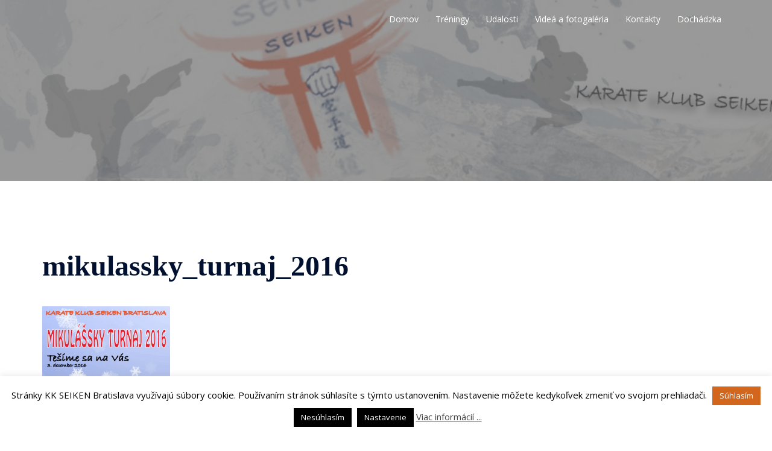

--- FILE ---
content_type: text/html; charset=utf-8
request_url: https://www.google.com/recaptcha/api2/anchor?ar=1&k=6LdTQYsUAAAAAKvP-luRJuMocAsIHo3QmY958bcn&co=aHR0cHM6Ly93d3cuc2Vpa2VuLnNrOjQ0Mw..&hl=en&v=PoyoqOPhxBO7pBk68S4YbpHZ&size=invisible&anchor-ms=20000&execute-ms=30000&cb=xupxvgkgq17k
body_size: 48667
content:
<!DOCTYPE HTML><html dir="ltr" lang="en"><head><meta http-equiv="Content-Type" content="text/html; charset=UTF-8">
<meta http-equiv="X-UA-Compatible" content="IE=edge">
<title>reCAPTCHA</title>
<style type="text/css">
/* cyrillic-ext */
@font-face {
  font-family: 'Roboto';
  font-style: normal;
  font-weight: 400;
  font-stretch: 100%;
  src: url(//fonts.gstatic.com/s/roboto/v48/KFO7CnqEu92Fr1ME7kSn66aGLdTylUAMa3GUBHMdazTgWw.woff2) format('woff2');
  unicode-range: U+0460-052F, U+1C80-1C8A, U+20B4, U+2DE0-2DFF, U+A640-A69F, U+FE2E-FE2F;
}
/* cyrillic */
@font-face {
  font-family: 'Roboto';
  font-style: normal;
  font-weight: 400;
  font-stretch: 100%;
  src: url(//fonts.gstatic.com/s/roboto/v48/KFO7CnqEu92Fr1ME7kSn66aGLdTylUAMa3iUBHMdazTgWw.woff2) format('woff2');
  unicode-range: U+0301, U+0400-045F, U+0490-0491, U+04B0-04B1, U+2116;
}
/* greek-ext */
@font-face {
  font-family: 'Roboto';
  font-style: normal;
  font-weight: 400;
  font-stretch: 100%;
  src: url(//fonts.gstatic.com/s/roboto/v48/KFO7CnqEu92Fr1ME7kSn66aGLdTylUAMa3CUBHMdazTgWw.woff2) format('woff2');
  unicode-range: U+1F00-1FFF;
}
/* greek */
@font-face {
  font-family: 'Roboto';
  font-style: normal;
  font-weight: 400;
  font-stretch: 100%;
  src: url(//fonts.gstatic.com/s/roboto/v48/KFO7CnqEu92Fr1ME7kSn66aGLdTylUAMa3-UBHMdazTgWw.woff2) format('woff2');
  unicode-range: U+0370-0377, U+037A-037F, U+0384-038A, U+038C, U+038E-03A1, U+03A3-03FF;
}
/* math */
@font-face {
  font-family: 'Roboto';
  font-style: normal;
  font-weight: 400;
  font-stretch: 100%;
  src: url(//fonts.gstatic.com/s/roboto/v48/KFO7CnqEu92Fr1ME7kSn66aGLdTylUAMawCUBHMdazTgWw.woff2) format('woff2');
  unicode-range: U+0302-0303, U+0305, U+0307-0308, U+0310, U+0312, U+0315, U+031A, U+0326-0327, U+032C, U+032F-0330, U+0332-0333, U+0338, U+033A, U+0346, U+034D, U+0391-03A1, U+03A3-03A9, U+03B1-03C9, U+03D1, U+03D5-03D6, U+03F0-03F1, U+03F4-03F5, U+2016-2017, U+2034-2038, U+203C, U+2040, U+2043, U+2047, U+2050, U+2057, U+205F, U+2070-2071, U+2074-208E, U+2090-209C, U+20D0-20DC, U+20E1, U+20E5-20EF, U+2100-2112, U+2114-2115, U+2117-2121, U+2123-214F, U+2190, U+2192, U+2194-21AE, U+21B0-21E5, U+21F1-21F2, U+21F4-2211, U+2213-2214, U+2216-22FF, U+2308-230B, U+2310, U+2319, U+231C-2321, U+2336-237A, U+237C, U+2395, U+239B-23B7, U+23D0, U+23DC-23E1, U+2474-2475, U+25AF, U+25B3, U+25B7, U+25BD, U+25C1, U+25CA, U+25CC, U+25FB, U+266D-266F, U+27C0-27FF, U+2900-2AFF, U+2B0E-2B11, U+2B30-2B4C, U+2BFE, U+3030, U+FF5B, U+FF5D, U+1D400-1D7FF, U+1EE00-1EEFF;
}
/* symbols */
@font-face {
  font-family: 'Roboto';
  font-style: normal;
  font-weight: 400;
  font-stretch: 100%;
  src: url(//fonts.gstatic.com/s/roboto/v48/KFO7CnqEu92Fr1ME7kSn66aGLdTylUAMaxKUBHMdazTgWw.woff2) format('woff2');
  unicode-range: U+0001-000C, U+000E-001F, U+007F-009F, U+20DD-20E0, U+20E2-20E4, U+2150-218F, U+2190, U+2192, U+2194-2199, U+21AF, U+21E6-21F0, U+21F3, U+2218-2219, U+2299, U+22C4-22C6, U+2300-243F, U+2440-244A, U+2460-24FF, U+25A0-27BF, U+2800-28FF, U+2921-2922, U+2981, U+29BF, U+29EB, U+2B00-2BFF, U+4DC0-4DFF, U+FFF9-FFFB, U+10140-1018E, U+10190-1019C, U+101A0, U+101D0-101FD, U+102E0-102FB, U+10E60-10E7E, U+1D2C0-1D2D3, U+1D2E0-1D37F, U+1F000-1F0FF, U+1F100-1F1AD, U+1F1E6-1F1FF, U+1F30D-1F30F, U+1F315, U+1F31C, U+1F31E, U+1F320-1F32C, U+1F336, U+1F378, U+1F37D, U+1F382, U+1F393-1F39F, U+1F3A7-1F3A8, U+1F3AC-1F3AF, U+1F3C2, U+1F3C4-1F3C6, U+1F3CA-1F3CE, U+1F3D4-1F3E0, U+1F3ED, U+1F3F1-1F3F3, U+1F3F5-1F3F7, U+1F408, U+1F415, U+1F41F, U+1F426, U+1F43F, U+1F441-1F442, U+1F444, U+1F446-1F449, U+1F44C-1F44E, U+1F453, U+1F46A, U+1F47D, U+1F4A3, U+1F4B0, U+1F4B3, U+1F4B9, U+1F4BB, U+1F4BF, U+1F4C8-1F4CB, U+1F4D6, U+1F4DA, U+1F4DF, U+1F4E3-1F4E6, U+1F4EA-1F4ED, U+1F4F7, U+1F4F9-1F4FB, U+1F4FD-1F4FE, U+1F503, U+1F507-1F50B, U+1F50D, U+1F512-1F513, U+1F53E-1F54A, U+1F54F-1F5FA, U+1F610, U+1F650-1F67F, U+1F687, U+1F68D, U+1F691, U+1F694, U+1F698, U+1F6AD, U+1F6B2, U+1F6B9-1F6BA, U+1F6BC, U+1F6C6-1F6CF, U+1F6D3-1F6D7, U+1F6E0-1F6EA, U+1F6F0-1F6F3, U+1F6F7-1F6FC, U+1F700-1F7FF, U+1F800-1F80B, U+1F810-1F847, U+1F850-1F859, U+1F860-1F887, U+1F890-1F8AD, U+1F8B0-1F8BB, U+1F8C0-1F8C1, U+1F900-1F90B, U+1F93B, U+1F946, U+1F984, U+1F996, U+1F9E9, U+1FA00-1FA6F, U+1FA70-1FA7C, U+1FA80-1FA89, U+1FA8F-1FAC6, U+1FACE-1FADC, U+1FADF-1FAE9, U+1FAF0-1FAF8, U+1FB00-1FBFF;
}
/* vietnamese */
@font-face {
  font-family: 'Roboto';
  font-style: normal;
  font-weight: 400;
  font-stretch: 100%;
  src: url(//fonts.gstatic.com/s/roboto/v48/KFO7CnqEu92Fr1ME7kSn66aGLdTylUAMa3OUBHMdazTgWw.woff2) format('woff2');
  unicode-range: U+0102-0103, U+0110-0111, U+0128-0129, U+0168-0169, U+01A0-01A1, U+01AF-01B0, U+0300-0301, U+0303-0304, U+0308-0309, U+0323, U+0329, U+1EA0-1EF9, U+20AB;
}
/* latin-ext */
@font-face {
  font-family: 'Roboto';
  font-style: normal;
  font-weight: 400;
  font-stretch: 100%;
  src: url(//fonts.gstatic.com/s/roboto/v48/KFO7CnqEu92Fr1ME7kSn66aGLdTylUAMa3KUBHMdazTgWw.woff2) format('woff2');
  unicode-range: U+0100-02BA, U+02BD-02C5, U+02C7-02CC, U+02CE-02D7, U+02DD-02FF, U+0304, U+0308, U+0329, U+1D00-1DBF, U+1E00-1E9F, U+1EF2-1EFF, U+2020, U+20A0-20AB, U+20AD-20C0, U+2113, U+2C60-2C7F, U+A720-A7FF;
}
/* latin */
@font-face {
  font-family: 'Roboto';
  font-style: normal;
  font-weight: 400;
  font-stretch: 100%;
  src: url(//fonts.gstatic.com/s/roboto/v48/KFO7CnqEu92Fr1ME7kSn66aGLdTylUAMa3yUBHMdazQ.woff2) format('woff2');
  unicode-range: U+0000-00FF, U+0131, U+0152-0153, U+02BB-02BC, U+02C6, U+02DA, U+02DC, U+0304, U+0308, U+0329, U+2000-206F, U+20AC, U+2122, U+2191, U+2193, U+2212, U+2215, U+FEFF, U+FFFD;
}
/* cyrillic-ext */
@font-face {
  font-family: 'Roboto';
  font-style: normal;
  font-weight: 500;
  font-stretch: 100%;
  src: url(//fonts.gstatic.com/s/roboto/v48/KFO7CnqEu92Fr1ME7kSn66aGLdTylUAMa3GUBHMdazTgWw.woff2) format('woff2');
  unicode-range: U+0460-052F, U+1C80-1C8A, U+20B4, U+2DE0-2DFF, U+A640-A69F, U+FE2E-FE2F;
}
/* cyrillic */
@font-face {
  font-family: 'Roboto';
  font-style: normal;
  font-weight: 500;
  font-stretch: 100%;
  src: url(//fonts.gstatic.com/s/roboto/v48/KFO7CnqEu92Fr1ME7kSn66aGLdTylUAMa3iUBHMdazTgWw.woff2) format('woff2');
  unicode-range: U+0301, U+0400-045F, U+0490-0491, U+04B0-04B1, U+2116;
}
/* greek-ext */
@font-face {
  font-family: 'Roboto';
  font-style: normal;
  font-weight: 500;
  font-stretch: 100%;
  src: url(//fonts.gstatic.com/s/roboto/v48/KFO7CnqEu92Fr1ME7kSn66aGLdTylUAMa3CUBHMdazTgWw.woff2) format('woff2');
  unicode-range: U+1F00-1FFF;
}
/* greek */
@font-face {
  font-family: 'Roboto';
  font-style: normal;
  font-weight: 500;
  font-stretch: 100%;
  src: url(//fonts.gstatic.com/s/roboto/v48/KFO7CnqEu92Fr1ME7kSn66aGLdTylUAMa3-UBHMdazTgWw.woff2) format('woff2');
  unicode-range: U+0370-0377, U+037A-037F, U+0384-038A, U+038C, U+038E-03A1, U+03A3-03FF;
}
/* math */
@font-face {
  font-family: 'Roboto';
  font-style: normal;
  font-weight: 500;
  font-stretch: 100%;
  src: url(//fonts.gstatic.com/s/roboto/v48/KFO7CnqEu92Fr1ME7kSn66aGLdTylUAMawCUBHMdazTgWw.woff2) format('woff2');
  unicode-range: U+0302-0303, U+0305, U+0307-0308, U+0310, U+0312, U+0315, U+031A, U+0326-0327, U+032C, U+032F-0330, U+0332-0333, U+0338, U+033A, U+0346, U+034D, U+0391-03A1, U+03A3-03A9, U+03B1-03C9, U+03D1, U+03D5-03D6, U+03F0-03F1, U+03F4-03F5, U+2016-2017, U+2034-2038, U+203C, U+2040, U+2043, U+2047, U+2050, U+2057, U+205F, U+2070-2071, U+2074-208E, U+2090-209C, U+20D0-20DC, U+20E1, U+20E5-20EF, U+2100-2112, U+2114-2115, U+2117-2121, U+2123-214F, U+2190, U+2192, U+2194-21AE, U+21B0-21E5, U+21F1-21F2, U+21F4-2211, U+2213-2214, U+2216-22FF, U+2308-230B, U+2310, U+2319, U+231C-2321, U+2336-237A, U+237C, U+2395, U+239B-23B7, U+23D0, U+23DC-23E1, U+2474-2475, U+25AF, U+25B3, U+25B7, U+25BD, U+25C1, U+25CA, U+25CC, U+25FB, U+266D-266F, U+27C0-27FF, U+2900-2AFF, U+2B0E-2B11, U+2B30-2B4C, U+2BFE, U+3030, U+FF5B, U+FF5D, U+1D400-1D7FF, U+1EE00-1EEFF;
}
/* symbols */
@font-face {
  font-family: 'Roboto';
  font-style: normal;
  font-weight: 500;
  font-stretch: 100%;
  src: url(//fonts.gstatic.com/s/roboto/v48/KFO7CnqEu92Fr1ME7kSn66aGLdTylUAMaxKUBHMdazTgWw.woff2) format('woff2');
  unicode-range: U+0001-000C, U+000E-001F, U+007F-009F, U+20DD-20E0, U+20E2-20E4, U+2150-218F, U+2190, U+2192, U+2194-2199, U+21AF, U+21E6-21F0, U+21F3, U+2218-2219, U+2299, U+22C4-22C6, U+2300-243F, U+2440-244A, U+2460-24FF, U+25A0-27BF, U+2800-28FF, U+2921-2922, U+2981, U+29BF, U+29EB, U+2B00-2BFF, U+4DC0-4DFF, U+FFF9-FFFB, U+10140-1018E, U+10190-1019C, U+101A0, U+101D0-101FD, U+102E0-102FB, U+10E60-10E7E, U+1D2C0-1D2D3, U+1D2E0-1D37F, U+1F000-1F0FF, U+1F100-1F1AD, U+1F1E6-1F1FF, U+1F30D-1F30F, U+1F315, U+1F31C, U+1F31E, U+1F320-1F32C, U+1F336, U+1F378, U+1F37D, U+1F382, U+1F393-1F39F, U+1F3A7-1F3A8, U+1F3AC-1F3AF, U+1F3C2, U+1F3C4-1F3C6, U+1F3CA-1F3CE, U+1F3D4-1F3E0, U+1F3ED, U+1F3F1-1F3F3, U+1F3F5-1F3F7, U+1F408, U+1F415, U+1F41F, U+1F426, U+1F43F, U+1F441-1F442, U+1F444, U+1F446-1F449, U+1F44C-1F44E, U+1F453, U+1F46A, U+1F47D, U+1F4A3, U+1F4B0, U+1F4B3, U+1F4B9, U+1F4BB, U+1F4BF, U+1F4C8-1F4CB, U+1F4D6, U+1F4DA, U+1F4DF, U+1F4E3-1F4E6, U+1F4EA-1F4ED, U+1F4F7, U+1F4F9-1F4FB, U+1F4FD-1F4FE, U+1F503, U+1F507-1F50B, U+1F50D, U+1F512-1F513, U+1F53E-1F54A, U+1F54F-1F5FA, U+1F610, U+1F650-1F67F, U+1F687, U+1F68D, U+1F691, U+1F694, U+1F698, U+1F6AD, U+1F6B2, U+1F6B9-1F6BA, U+1F6BC, U+1F6C6-1F6CF, U+1F6D3-1F6D7, U+1F6E0-1F6EA, U+1F6F0-1F6F3, U+1F6F7-1F6FC, U+1F700-1F7FF, U+1F800-1F80B, U+1F810-1F847, U+1F850-1F859, U+1F860-1F887, U+1F890-1F8AD, U+1F8B0-1F8BB, U+1F8C0-1F8C1, U+1F900-1F90B, U+1F93B, U+1F946, U+1F984, U+1F996, U+1F9E9, U+1FA00-1FA6F, U+1FA70-1FA7C, U+1FA80-1FA89, U+1FA8F-1FAC6, U+1FACE-1FADC, U+1FADF-1FAE9, U+1FAF0-1FAF8, U+1FB00-1FBFF;
}
/* vietnamese */
@font-face {
  font-family: 'Roboto';
  font-style: normal;
  font-weight: 500;
  font-stretch: 100%;
  src: url(//fonts.gstatic.com/s/roboto/v48/KFO7CnqEu92Fr1ME7kSn66aGLdTylUAMa3OUBHMdazTgWw.woff2) format('woff2');
  unicode-range: U+0102-0103, U+0110-0111, U+0128-0129, U+0168-0169, U+01A0-01A1, U+01AF-01B0, U+0300-0301, U+0303-0304, U+0308-0309, U+0323, U+0329, U+1EA0-1EF9, U+20AB;
}
/* latin-ext */
@font-face {
  font-family: 'Roboto';
  font-style: normal;
  font-weight: 500;
  font-stretch: 100%;
  src: url(//fonts.gstatic.com/s/roboto/v48/KFO7CnqEu92Fr1ME7kSn66aGLdTylUAMa3KUBHMdazTgWw.woff2) format('woff2');
  unicode-range: U+0100-02BA, U+02BD-02C5, U+02C7-02CC, U+02CE-02D7, U+02DD-02FF, U+0304, U+0308, U+0329, U+1D00-1DBF, U+1E00-1E9F, U+1EF2-1EFF, U+2020, U+20A0-20AB, U+20AD-20C0, U+2113, U+2C60-2C7F, U+A720-A7FF;
}
/* latin */
@font-face {
  font-family: 'Roboto';
  font-style: normal;
  font-weight: 500;
  font-stretch: 100%;
  src: url(//fonts.gstatic.com/s/roboto/v48/KFO7CnqEu92Fr1ME7kSn66aGLdTylUAMa3yUBHMdazQ.woff2) format('woff2');
  unicode-range: U+0000-00FF, U+0131, U+0152-0153, U+02BB-02BC, U+02C6, U+02DA, U+02DC, U+0304, U+0308, U+0329, U+2000-206F, U+20AC, U+2122, U+2191, U+2193, U+2212, U+2215, U+FEFF, U+FFFD;
}
/* cyrillic-ext */
@font-face {
  font-family: 'Roboto';
  font-style: normal;
  font-weight: 900;
  font-stretch: 100%;
  src: url(//fonts.gstatic.com/s/roboto/v48/KFO7CnqEu92Fr1ME7kSn66aGLdTylUAMa3GUBHMdazTgWw.woff2) format('woff2');
  unicode-range: U+0460-052F, U+1C80-1C8A, U+20B4, U+2DE0-2DFF, U+A640-A69F, U+FE2E-FE2F;
}
/* cyrillic */
@font-face {
  font-family: 'Roboto';
  font-style: normal;
  font-weight: 900;
  font-stretch: 100%;
  src: url(//fonts.gstatic.com/s/roboto/v48/KFO7CnqEu92Fr1ME7kSn66aGLdTylUAMa3iUBHMdazTgWw.woff2) format('woff2');
  unicode-range: U+0301, U+0400-045F, U+0490-0491, U+04B0-04B1, U+2116;
}
/* greek-ext */
@font-face {
  font-family: 'Roboto';
  font-style: normal;
  font-weight: 900;
  font-stretch: 100%;
  src: url(//fonts.gstatic.com/s/roboto/v48/KFO7CnqEu92Fr1ME7kSn66aGLdTylUAMa3CUBHMdazTgWw.woff2) format('woff2');
  unicode-range: U+1F00-1FFF;
}
/* greek */
@font-face {
  font-family: 'Roboto';
  font-style: normal;
  font-weight: 900;
  font-stretch: 100%;
  src: url(//fonts.gstatic.com/s/roboto/v48/KFO7CnqEu92Fr1ME7kSn66aGLdTylUAMa3-UBHMdazTgWw.woff2) format('woff2');
  unicode-range: U+0370-0377, U+037A-037F, U+0384-038A, U+038C, U+038E-03A1, U+03A3-03FF;
}
/* math */
@font-face {
  font-family: 'Roboto';
  font-style: normal;
  font-weight: 900;
  font-stretch: 100%;
  src: url(//fonts.gstatic.com/s/roboto/v48/KFO7CnqEu92Fr1ME7kSn66aGLdTylUAMawCUBHMdazTgWw.woff2) format('woff2');
  unicode-range: U+0302-0303, U+0305, U+0307-0308, U+0310, U+0312, U+0315, U+031A, U+0326-0327, U+032C, U+032F-0330, U+0332-0333, U+0338, U+033A, U+0346, U+034D, U+0391-03A1, U+03A3-03A9, U+03B1-03C9, U+03D1, U+03D5-03D6, U+03F0-03F1, U+03F4-03F5, U+2016-2017, U+2034-2038, U+203C, U+2040, U+2043, U+2047, U+2050, U+2057, U+205F, U+2070-2071, U+2074-208E, U+2090-209C, U+20D0-20DC, U+20E1, U+20E5-20EF, U+2100-2112, U+2114-2115, U+2117-2121, U+2123-214F, U+2190, U+2192, U+2194-21AE, U+21B0-21E5, U+21F1-21F2, U+21F4-2211, U+2213-2214, U+2216-22FF, U+2308-230B, U+2310, U+2319, U+231C-2321, U+2336-237A, U+237C, U+2395, U+239B-23B7, U+23D0, U+23DC-23E1, U+2474-2475, U+25AF, U+25B3, U+25B7, U+25BD, U+25C1, U+25CA, U+25CC, U+25FB, U+266D-266F, U+27C0-27FF, U+2900-2AFF, U+2B0E-2B11, U+2B30-2B4C, U+2BFE, U+3030, U+FF5B, U+FF5D, U+1D400-1D7FF, U+1EE00-1EEFF;
}
/* symbols */
@font-face {
  font-family: 'Roboto';
  font-style: normal;
  font-weight: 900;
  font-stretch: 100%;
  src: url(//fonts.gstatic.com/s/roboto/v48/KFO7CnqEu92Fr1ME7kSn66aGLdTylUAMaxKUBHMdazTgWw.woff2) format('woff2');
  unicode-range: U+0001-000C, U+000E-001F, U+007F-009F, U+20DD-20E0, U+20E2-20E4, U+2150-218F, U+2190, U+2192, U+2194-2199, U+21AF, U+21E6-21F0, U+21F3, U+2218-2219, U+2299, U+22C4-22C6, U+2300-243F, U+2440-244A, U+2460-24FF, U+25A0-27BF, U+2800-28FF, U+2921-2922, U+2981, U+29BF, U+29EB, U+2B00-2BFF, U+4DC0-4DFF, U+FFF9-FFFB, U+10140-1018E, U+10190-1019C, U+101A0, U+101D0-101FD, U+102E0-102FB, U+10E60-10E7E, U+1D2C0-1D2D3, U+1D2E0-1D37F, U+1F000-1F0FF, U+1F100-1F1AD, U+1F1E6-1F1FF, U+1F30D-1F30F, U+1F315, U+1F31C, U+1F31E, U+1F320-1F32C, U+1F336, U+1F378, U+1F37D, U+1F382, U+1F393-1F39F, U+1F3A7-1F3A8, U+1F3AC-1F3AF, U+1F3C2, U+1F3C4-1F3C6, U+1F3CA-1F3CE, U+1F3D4-1F3E0, U+1F3ED, U+1F3F1-1F3F3, U+1F3F5-1F3F7, U+1F408, U+1F415, U+1F41F, U+1F426, U+1F43F, U+1F441-1F442, U+1F444, U+1F446-1F449, U+1F44C-1F44E, U+1F453, U+1F46A, U+1F47D, U+1F4A3, U+1F4B0, U+1F4B3, U+1F4B9, U+1F4BB, U+1F4BF, U+1F4C8-1F4CB, U+1F4D6, U+1F4DA, U+1F4DF, U+1F4E3-1F4E6, U+1F4EA-1F4ED, U+1F4F7, U+1F4F9-1F4FB, U+1F4FD-1F4FE, U+1F503, U+1F507-1F50B, U+1F50D, U+1F512-1F513, U+1F53E-1F54A, U+1F54F-1F5FA, U+1F610, U+1F650-1F67F, U+1F687, U+1F68D, U+1F691, U+1F694, U+1F698, U+1F6AD, U+1F6B2, U+1F6B9-1F6BA, U+1F6BC, U+1F6C6-1F6CF, U+1F6D3-1F6D7, U+1F6E0-1F6EA, U+1F6F0-1F6F3, U+1F6F7-1F6FC, U+1F700-1F7FF, U+1F800-1F80B, U+1F810-1F847, U+1F850-1F859, U+1F860-1F887, U+1F890-1F8AD, U+1F8B0-1F8BB, U+1F8C0-1F8C1, U+1F900-1F90B, U+1F93B, U+1F946, U+1F984, U+1F996, U+1F9E9, U+1FA00-1FA6F, U+1FA70-1FA7C, U+1FA80-1FA89, U+1FA8F-1FAC6, U+1FACE-1FADC, U+1FADF-1FAE9, U+1FAF0-1FAF8, U+1FB00-1FBFF;
}
/* vietnamese */
@font-face {
  font-family: 'Roboto';
  font-style: normal;
  font-weight: 900;
  font-stretch: 100%;
  src: url(//fonts.gstatic.com/s/roboto/v48/KFO7CnqEu92Fr1ME7kSn66aGLdTylUAMa3OUBHMdazTgWw.woff2) format('woff2');
  unicode-range: U+0102-0103, U+0110-0111, U+0128-0129, U+0168-0169, U+01A0-01A1, U+01AF-01B0, U+0300-0301, U+0303-0304, U+0308-0309, U+0323, U+0329, U+1EA0-1EF9, U+20AB;
}
/* latin-ext */
@font-face {
  font-family: 'Roboto';
  font-style: normal;
  font-weight: 900;
  font-stretch: 100%;
  src: url(//fonts.gstatic.com/s/roboto/v48/KFO7CnqEu92Fr1ME7kSn66aGLdTylUAMa3KUBHMdazTgWw.woff2) format('woff2');
  unicode-range: U+0100-02BA, U+02BD-02C5, U+02C7-02CC, U+02CE-02D7, U+02DD-02FF, U+0304, U+0308, U+0329, U+1D00-1DBF, U+1E00-1E9F, U+1EF2-1EFF, U+2020, U+20A0-20AB, U+20AD-20C0, U+2113, U+2C60-2C7F, U+A720-A7FF;
}
/* latin */
@font-face {
  font-family: 'Roboto';
  font-style: normal;
  font-weight: 900;
  font-stretch: 100%;
  src: url(//fonts.gstatic.com/s/roboto/v48/KFO7CnqEu92Fr1ME7kSn66aGLdTylUAMa3yUBHMdazQ.woff2) format('woff2');
  unicode-range: U+0000-00FF, U+0131, U+0152-0153, U+02BB-02BC, U+02C6, U+02DA, U+02DC, U+0304, U+0308, U+0329, U+2000-206F, U+20AC, U+2122, U+2191, U+2193, U+2212, U+2215, U+FEFF, U+FFFD;
}

</style>
<link rel="stylesheet" type="text/css" href="https://www.gstatic.com/recaptcha/releases/PoyoqOPhxBO7pBk68S4YbpHZ/styles__ltr.css">
<script nonce="uob2BqfkdeHpT6MEtUfCpA" type="text/javascript">window['__recaptcha_api'] = 'https://www.google.com/recaptcha/api2/';</script>
<script type="text/javascript" src="https://www.gstatic.com/recaptcha/releases/PoyoqOPhxBO7pBk68S4YbpHZ/recaptcha__en.js" nonce="uob2BqfkdeHpT6MEtUfCpA">
      
    </script></head>
<body><div id="rc-anchor-alert" class="rc-anchor-alert"></div>
<input type="hidden" id="recaptcha-token" value="[base64]">
<script type="text/javascript" nonce="uob2BqfkdeHpT6MEtUfCpA">
      recaptcha.anchor.Main.init("[\x22ainput\x22,[\x22bgdata\x22,\x22\x22,\[base64]/[base64]/[base64]/[base64]/cjw8ejpyPj4+eil9Y2F0Y2gobCl7dGhyb3cgbDt9fSxIPWZ1bmN0aW9uKHcsdCx6KXtpZih3PT0xOTR8fHc9PTIwOCl0LnZbd10/dC52W3ddLmNvbmNhdCh6KTp0LnZbd109b2Yoeix0KTtlbHNle2lmKHQuYkImJnchPTMxNylyZXR1cm47dz09NjZ8fHc9PTEyMnx8dz09NDcwfHx3PT00NHx8dz09NDE2fHx3PT0zOTd8fHc9PTQyMXx8dz09Njh8fHc9PTcwfHx3PT0xODQ/[base64]/[base64]/[base64]/bmV3IGRbVl0oSlswXSk6cD09Mj9uZXcgZFtWXShKWzBdLEpbMV0pOnA9PTM/bmV3IGRbVl0oSlswXSxKWzFdLEpbMl0pOnA9PTQ/[base64]/[base64]/[base64]/[base64]\x22,\[base64]\\u003d\x22,\[base64]/DscKBwox5AcOpTF7DhDYCwpB/w6BBBUk8wqrDkMO2w7ggDF1xDjHCgsKANcK7T8Otw7ZlOg0fwoIiw5zCjksnw6rDs8K2IcOWEcKGDsKtXFDCqnpyU1DDiMK0wr1WHMO/w6DDi8KvcH3CtBzDl8OKPMKzwpAFwq/CrMODwo/DlMK7ZcORw47ClXEXdMORwp/Ck8OoIk/DnGw3A8OKLFZ0w4DDvcOeQ1LDrmQ5X8OGwrNtbERHZAjDrMK6w7FVcMOzMXPCiSDDpcKdw7p5wpIgwqDDm0rDpXc3wqfCusKLwo5XAsKyacO1ERTCgsKFMGoXwqdGLW4jQnPChcKlwqUFekxUIcK6wrXCgGrDhMKew61Bw71YwqTDucKmHkkFY8OzKDLCii/DksO0w4JGOljCmMKDR1DDnMKxw64zw4FtwotgLm3DvsOwJMKNV8KaRW5XwpbDrkh3Jz/CgVxYKMK+Ayp0wpHCosK7D3fDg8K4A8Kbw4nCjcO8KcOzwpkuwpXDu8KdPcOSw5rCmMKoXMKxEmTCjjHCogQgW8K3w6/[base64]/DsDbDlnXClybDsMOJwpFbw6pUUsK+wq1HEyJsVcKaDWdBDMKGwq4Vw5LCjAPDrUXDpGnCksKlwrbCmEjDmsKKwoHDokDDgcO+w6LCtSFrw611w4h3w6U/[base64]/DljvCv07DoB/CjENKHGIfw5l8w6bDg07CmXzDtcOYwr4TwpfCknYqFC5+wo/CuSA+LSFmOBPCj8OLw7EdwrUnw6VMMsONDMKFw4Akw5UnHk/DtcO7wqlnw4fCmylswo4taMKtwprDk8KXf8KKNV3DqsKsw5HDthRyU3Q7wrUtCMKhJsKZXEHCjMOww6/[base64]/Dtw5VV2haw6FjCcKSw44EIArDmxXCg8O6w7HDh8KVw6HCmcKBMXPDh8Kswp3CuXjCh8OuLVrCn8OCwoHDoFzCsRAnwqoxw6PDh8OzbVZpBX/CvcO8wrXCtcKje8OCe8OBM8KOQ8KNPsORdy3CnDV0FMKHwqDDssKmwo7ClUYfG8KuwrbDusOTfHk9wqLDjcKbPnbCgFosehfCrQYLecOCUBPDuiA9ekXCr8KjWi3Chk07wqFVMcOHRcKzw7jDk8O8wpt9wpvChR7ClMKZwq3Cm1MHw4vCksK/[base64]/B8OXTRl1dwFKwqzChTAcw6vDiMKNPsO2w4zDglg/w4NXccK/wqMAIzpNCS3CuVDCmFthaMOmw7Vmb8Olwp0GdA3Cv01Sw6LDisKGGsKHfcOTBcOgwprCv8KPw45iwr4TR8Ofdx3DhWxnwrnDgGjCsSgLw4AMLcOwwp89woTDvMO/woBOQQc4wrnCrsKddEjCh8OUWcOYw4JhwoEQPcKZAMOVe8KGw5oERMOEHzPCgl0AV1Uhw4PDhGoFwqzDoMKGbMOPXcOuwrfCr8OCLS7DsMODHCQxw4PCmMK1KMKPHSzDhcK7AnDChMOAwo5Lw7RAwpPDhMKlUHFbAMOGXgTCokx/AMKvAxDCqcKDwodifW/Ci0vCq37Cvz/DnAsEw6x3w6DCqybCgw9OacOednotw77CssKqNA/CqBTCqcKPw5sfwoJMw4cAXlXCqj7DlcOew4lEwpd5ck8AwpMaEcK+EMKqR8Ozw7Nlw7jDgnIcw6jDsMOydRrDrcO1w4lsw7jDjcKjKcO6AwTChiHCgQ/DojnDqkPDp1FgwoxkwrvDlMOgw6Euwos4YcOHDGlfw63CrsOowqHDsHduw5scw4HCjcOpw4B/SUjCscKdCMOdw5wgw4jDlcKmCcKUKnZgw4ZJI0odw5rDlGHDgTLChsKdw6kcKFTCrMKoD8OnwrFSP3/DncKePsKSw5HCksObW8ODNj0NQcOoAR4vw6jCjcKjEMOjw6Q5KsKeWU1haG5QwrxqbcKiw7bCtkLDmxXDhHhZwpTCt8OVwrPCosO0SsKhYx1ywromw68tfsKHw7dWPDVEw41Ab3MHMsKMw73DocOua8Oyw5TDryzDuCHCoTrDkzUTTcOfw71mwrgvw5wswpZswp/CnBvDilxRPS5PVC3DrMODXsKQRVzCu8KdwqhvLVhhCMO9wrYGDH0RwpgvI8O3wpAYBz3Cs2fCq8OAw59NSMKOA8OAwoHCpMKuwogVNMOcdcOBY8Kgw7kiQMO6IgQ8NMK0NA/DkcO4wrZGE8K+ATzChsKMw5vDpcKrwoU7I2BoVDQDwrvDoHYXwqVCf2fCpnjDncKXMMKDw5zDmVQYamnCqiDDrxrDo8KUM8Kbw77CuybDswzDrsOcSV07bMO2JcK8c2gHFzh/[base64]/CgALDj2VlwqdTCWgGw6zDvsKLwozCjMK7YijCqQBSwpYkw5pSbcOZdGHDjUArUcO5HsKBw57DpMKfSFUfPMOdBmhWw6jCmFwfOk5XRlJqaEx0WcK/dcKUwoopMcOoIsOMFMOpLsO3CcOJOsKbacOFwrUUwos8fsO6w4JbWAwYA2F7PsOEeD9TLnRpwobDjsOQw4F6w75Uw40zwrlENQ90UVDDosKiw4Y4bGXDusO9dsK9w5rDs8KrWcK6akbDigPCvHgvwqfChMKEUzXCtsO2XMKwwrgww6DDqik6wo10ET45wp7DtT/[base64]/KsKJwrNzw5rCizh2woHCg8K/NMKPwpACw4MYYcO2FEDCt8K2OcKeKA8yw4/ChcOvdMOnw5w3w5lsdkgCw7HDgDlZH8KbBcOyKGcwwp02w57CmcK9EsORw4lqBcOHEMKZewBxwqzChMK+IsOaS8KWBcKMRMOeMcOoKlZQZsOewokTw5/Cu8K0w5hTGAPCoMO5w4XCihUJHS0Mw5XClWgIwqLDvXTDvsOxwq8xRS3Cg8KUHyTDt8OfWm/CjTDCm1lOdMKqw4/Di8K4wotLDMKnWsK/woplw7HChkZcZcOTd8OBUQN1w5nDsHNswq0KEsKCcsKgA2nDmhQvD8Ogw7bCtBzCicOgb8O5bXkZOVwFw7wFKQXDt2MYw5jDiD/Cjl1UMwPDgQvDmMOhw603w4fDhMKYKcOCexRVAsONwoUCDm3Cj8KYEsKKwr7Cug56P8Oew6toY8Kyw5lGdThDwrR/w6fDjUdFScOZw7vDscO1C8KXw7Rhw5pSwopWw4VUdQ0JwrnCqsOecwvDmhUgbMOrScO3IMK6wqkUTh7CnsOpw5LCt8O9w67Cp2nDr2jDjz/[base64]/[base64]/Dh2vChMOQVScdNMKcI0pTw4M1w5vDl8O/w4zCk8KPO8KMd8KKD3HDncKjOsKtw7fCm8OxBsO3wp7ChlbDpWnDlQHDtT8aJsK8OcOodybDrMOfIFg1w7TCuzjDj14Gwp/Cv8Kkw4k5w6zCh8O4EMOLGsK3AMOjwpAVEQvCoVRncgfCvsO7KQwbBMODw58SwodkQcOXw7Jyw55jwpJmXcONG8Kjw4xmTXRFw5Frwq/CsMOxZ8O7Wh7CtMO6w4J8w6bDlcKSWcOQwpHDrsOuwoYowqHCgMOXIWDDokIywoXDosOnZTVILsONP0/CrMKlwr4nwrbDmcKCwp1Lwp/DgH8PwrJIw6NiwoU+YmPCsmvCiXHDl3fCmcOWNF/Ctk0QY8KEXB3CocO7w5ExLDJ6WVVZOMOsw5zCssO5FlTDkTgdOksaYl7Doz5zfgolXyEMTsKGEn7DqsKtBMKhwrvDicKqUzh9YRzDk8KaZ8K0wqjCtUfDnh7Di8OVwpXDgBJWJMOEwr/[base64]/CicKXZhsKGsO/w4DCuH7ClsKuw5nDpsO9QMKKDz8wViYdw6bChmxqw6fDvMKTwq5Iwoo/wonDtSvCrsO1eMKWw7RTLiVbV8Ocw7FUw53DrsO/w5FaAMKLQsOaR13Dq8KUw5DDuhbChcK/VcOZUsO+B2BjWgxQw4wPw70Vw6LDsw/[base64]/CvcKCw5LCkMOuSMOxw406wo3CmsKFAk07TRIMK8KkwqvCoUHCmlTCtTctw546w7fCuMK7LsK3N1LDuV1IPMO+wpbCqR9ufi9+wq7CtzNRw6Fidz/DhiTCi1IFA8KgwpLDmsOswr5qIAXDpMOiwqbCvMOuF8OIUMOcWcKHw6HDtmnDszzDgMOfGMK5PB7DrjdDBsOtwpg6M8OVwq0KPcK/[base64]/DnsOgw6jChcKmw5/[base64]/DikPCkk3CrXhAA8KVXsO2w65Zw44/wqA2G3zCg8O9KifCk8O3f8Kow5sSw5ZvO8OTw73CtMOqw5HDjVDDj8Kkw7TCk8KOflrCsGUXd8OswrfDiMKtwrx3DxoTeQbCkyNPw5DChUJ+wo7CrcK0w5rDpcOkwrbDmEnCrcOZw77DomnCrl/CksOSETFMwodNb2zCqsOOw4nCrAnDulnCp8K+ZSQewpMKwoZuHQpcLEQ0LhdlJ8KXXcOFMsKpwqzCgw/DhcKLw6YaakZ4LlPCj1Exw6PCt8K0w5fCuXlYwoHDti1Iw5nChx9Uw4A8dcObwpZ5IsKSw5tqXjg9wpzDvExWPWgzUsKvw6hcYAcxeMKxdyzCmcKFM0/Ci8KvBsOYAHjDq8KCw51WKMKYw6REwq/DglNhw6jCmFLDqEnDgMObw7/[base64]/ComtHw5XCqsKhw67Csww+wqlHw7xpN8OMwqLCjMO/w4fClMKKSWkowpXCh8KweRfDjcO6w4wLw6jDpcK7w4FUUhHDkcKpHyvCpsOKwpI+dlJzw75MIsOXwo7CjcO+X3kywogpXMO3wpVfLApgwqFMR03DosKnRhPDsmM2b8O/wrbCtcK5w6XDnMO9w4VcwofDlcKQwrBDw5/DmcODwoPCvsOzck06w6DCoMKgw5DDmwBIOSMxwonCnsOxRX3Ct0/CpcKpFnHCs8O5SsKgwonDgcOUw6nCoMKfwq99w60bw7Ruw6TCpWLDk0zDonHDv8K1w6DDkQhZwoZYdcKfHMKQI8OYwrbCtcKES8KVwoFyBXB3AcKfDsOVw55bwrlee8KTwocVaShfw5VFbsKGwrYYw63DgUJrOSDCpsOpwqPCjcKhHG/[base64]/O8OBasKhCzvDqMKPThnCocKTwrA1wqooGzrCgMOtwosbR8OHwo4pZMOBacOCMMOQDwNww7IBwrRqw5rDh2XDmA3CnsOBwpHCiMK7LsOUw6TCoEjCisOeT8OkD1ZxMX8CIsK4w5vCmQEGw77Dmm/ChSHCuS98wpHDlMKaw4lOPH4gw47CpHLDkcKLe0wbw4N/S8Kew5ENwqp3w7jDlUzDgFNvw4AzwqFMw5DDgsOIworDpMKAw7EXbcKNw6/CghbDh8OJXHjCu3TCkMOgHw7DjcO2T1HCucOZwpYaMSImwo/[base64]/Cu8Kpw7fCvMKDw7VjwrxfGibCs2hjw7bCu8KyC8KPw7PCu8KmwqQrGsOHHcKUwqtEw4EHcBkxHk3DnsOew7XDrg/CiHjDmGjDl3AMYEU8SxrCtsK5SU4lw7fCgsK+wqFdB8K5wqxLbhfCo2EKw5bChMOTw5TCs1YNQUnCiVVZwrcDE8Ogwr7ClQ3DtsOaw7AjwphNw69Pw7AGwrHDm8OfwqHCsMOnNsKgw5N/w5LCuDhcesO9A8K/w6PDpMK+w5rDvMKyO8KAw47CsnRpwrFuw4gOUjXCrkTCgTE/SzsywohsE8ODbsKOw78QV8KJOsOVZVkAw7DCq8K1w6/Dj1LDqTzDlWhEw7F/woMNworClTA+wrPChQ11JcKzwqZ3wpHDsMOAw5p2wq5/OsKGBxfDnW5XYsOYDmR5wqDCh8OLPsO3E1lyw7xQTMOIdcK1w6R3w5zClcOYUHQjw4gjw6PCjCPCncOcVMO0Gx/Dj8O7wptMw4cvw7XDikrCkFBQw5AydRDDu2QfQ8OjwrXDonMyw7DClMO4fUM3w4vCoMO+w5/[base64]/Dp8OKwq05w5pOw4TCl8OQayPDgx7CrsOAb34NwodJDDfDgsKeEsO6w6wgw51rw5nDvcKlw49EwpXCrcOuw4PCr2slRTXCmsOOwpfDuUliw55awrnClUEkwrTCuU/DgMKSw4ZGw7nCrMOGwoYKWMOkD8Oowo/DvMK1wpprTFwRw5ddw5XDtiXChDg3aBIxHijCn8KyU8KFwod+MsO3VMOeYwRRP8OUfgAZwr54w5gCTcK9VMOiwoTCimLCsSM4GMKAwp/DoTEndMKJIsO2SHkawrXDtcOVD03Dk8KDw5ImcA/[base64]/[base64]/w5/DrsOqw4guw7bDqjgAw6TCnwDCrm7Cn8KZwr4pwp/ClcOOwrABw4PDlsOGw7DCh8KqTcOoCXfDs0l0wrzCmsKGw5J9wr7DhMK4w50mEmLDl8Oxw5MRwp9+wo3DryBGw7oGwrLDrUN/wrZaMUPCtsK7w4tOE3AIw6nCoMO6GExxHcKewpE/[base64]/[base64]/Cm14cw5rDqEwoY8KcZk9Fw7PCk8ORw7LDnMK3DGjDuxwrLcOvEMK1bcKGw5daGRvDksO5w5bDhsK/wrTCu8KPw7EBMMKuwqPDk8OpZCXCoMKUWcO/wrRmwr/CksKuwq1lG8OgW8K7wp4+wrDCvsKIQmHDoMKTw7zDoFIvwoVCScOwwpcyRnHDgMOJEF4ZwpfChGJrw6nDownChj/DsDDCiH16wo3DrcKmwqvClMODw7hybcOyO8OjZcKgSEfCqsOjcD9oworDnDt8wqccf30MIm9Uw7/CisOPwonDucKzwqhxw5UPQB4wwpxERBPCj8OGw53DjcKPw6HCrATDsmI7w5/CvsOyWcOIf1LDj3/Dr3TCiMK2bTsJcUvCjm3DrsKvw4RdRjtUw5XDgjRFfVjCrl3Dpg4HCADCr8KMasOESDtywo5VN8K1w4Y6SF8jf8Oww5jCh8KRFhZ+w4bDvcK1HQsTW8OLG8OSfQvDlXEEwrPDvMKpwrM/[base64]/CimLDssO6w7kTRXPCsTA1w5jCs0PCpMKwacKGdMKWQDDDlsKKXirDjH4JFMKDS8O7wqBjwppHGBdVwqk1w78fRcOLAcKHwowlH8OJw5vDu8K4eCtPw4Vow57DszFbw5rDsMOuOWnDmsK+w6YHIsOvPMKdwovCj8OyGcOVVwAIwo86DsOTYsKSw7bDqwJ/[base64]/BzF6TsKqb0XDnMOFw7DCv8KCwrLDpMOiwrXCvmjCqcOiDx/DuSgVPm9vwqbDh8O4OcKFIMKJAmHDssKqw78BYMKOImZNe8KdY8KAEyfCqW/[base64]/Ch8ORTQgTYQkBw5dpwpzDs8OHwq4yw6rCkB4kw5TCvsKAwojDlcOUwoPCl8K1OcK/GsKreTs9UsOvLsKUFcKkw7QvwrR1UyEvLcKdw5c1UMOjw6DDv8Ohw7QAOAXCgcOgJsOWwojDkE/[base64]/DlQfCmR8oamE7w5zDmcOKCijCr8KpN2bCmsK4VQvDtTPDnDXDmSvCpcKCw68ew6XCj3B9c33Do8Ome8KHwptIcU3CrcKZEzU3woE/ARAcEWESw5DCo8KmwqpFwoDCl8OlPsOHJMKOLS7DncKfZsOGBMOBw60jaw/[base64]/DsHTCrGACC8KLE8OFX8OnVMOeQMO/YsKPw5LCkE7DsGTDi8ORRnrCvQTCmcKOU8K0wr7DqcOWw6k8w5fCoGc4InPCscOPw6HDnDPCj8KLwpAaM8OnD8OpQMOYw7hqwp7Dm2vDrkHCh1nDgR/DiRvCpcO/[base64]/woYQDsKzw57DiMOsfBjCrlfDnVkrw68gUFVGBSDDrFvCm8OGAy1tw6EJwo9bw43DocK2w7UVA8Kcw7hdw6cSwqfCpUzDvUnCtcKlw4jDnFHCnMOnwqnCqzXCu8OcScK8KRvClS7Dk0bDq8OOCX9EwpvDksO3w6ZbCzRAwo/DkFzDncKFW2TCtMOHw6jCp8Kawq7Cs8O7wrUJwpXCuUTCnDrCqFDDqsKALD/DpMKYLsODZcO/E2hLw53CqkLDnAYIw4PCjsObwr50PcKuAyl0JMKQwoE1wqPDg8OIQcKsYz9TwpnDmVvDt3wwIhTDuMOmwrI8w5YNwrbCkyjCgcOnfMKQwqsKK8O3LsKBw5LDmHEXFMOccULCiBzDljE2SsOVw6nDsT4BdsKBwqdBK8OSckjCv8KAJMKMTcOiHgbCi8ORLsOIFlUPf0/DvMKQJsKZwolvDmtuwpddWMKmw6fDoMOrMMKLw7JebFnDjUnCgV5uK8KiDcKNw4rDrAbDjcKJEMO9P3rCvcOuGE0JOg/ChDPDicOLw6rDrSPDqHF8w45WcBYFImBse8KXwq/DvjfCogHDr8O+w4M2wptXwrIdf8KBVcOrwrhERzROPhTDhQkDXsO5w5F4wr3CtcOPbMK/[base64]/Cu8KKw4PDocKxw5/Cp3QjW0Bwe8K0GHdfwpRJXMO8w4A8F1M4w6fDuAVSBTpQwq/[base64]/Dq0IKw58Yw6LDusK7SMKPw7fDiA5hw6pQahsMw5DDjcOgw4vDlcKbDXbDp3rCncKcf1o1NSPDuMKcIcOTdBBuIRc3FiHDlcOQGV0ADFdUw7jDpSDCvMORw5Vbw4PCuEg8wqsDwo5zaknDrsOlPsO7wqHCh8KgeMOhTsOhHRZjYRtIFnZ5wr/Cv3TCs0QpHiHDpcKiM2vCrsKCSkXCpS0HQsKpZgXCnsKJwo7CtWhJY8KwR8OIw55Jw63Ds8Kfa2QgwpDChcOAwpMxQiPCm8KMw6ptw4zDncOkKMO+Ch9VwqnCpsOIw6dAw4XCh0nDtk8rS8Ozw7djQzt5BsK3WsKNwrrDvsKHwr7DosKrw7M3woDClcOUR8OwJMO/MQTCssKww75JwpUhwrglbzvCoQ/CiixaL8OiLCvDtcORF8OCS33CmcOGB8OeWVzDg8OpegLDkDTDsMO5G8OjERnDocKyOEYRdkhfUsO+PyJLw69SWsKvw5FEw47Dg2EdwqzCksOQw5DDssOFE8KrXh8WbDwqcT7DhsOhYURJB8KKdljCpsKBw73DtU8Iw6HClcOXZy8OwrkRM8KSJMKtQTHCusK/wp0uCGXDvsOQFcKYw505wp3DtBTCvgHDuCFWw78WwqzDjsOBwokXIETDu8ODwpTCpjpew4zDnsK8K8Ktw5nDoi7DrMOnwrXCrsK6wqTDu8Ofwq7DgWbDk8O/w4RtZTJvwqvCucOLw47DiAUgZDXCjlB5bsKVBsOlw5DDtMKNwqNWwqhCAcO0WCnCiAvDq13Ci8KhEcOEw5tFHsOJQsOQwr7CksOCMsOLS8KOw5DCj0oRMMOtMG/CtnLCrF/ChBN3w6A1Bw/DtMKJwo7Du8OsKcKPBMKORsKFesKwO0ZEwowlfUIBwqTCrsOXFRfDhsKILMOTwqcGwroxW8O5wqrDgMK1I8OUBD3Cj8KMKQsQUnfChQsUw5EJw6TCtMK2RsOeSMKPw4kLwpkJPg19QwvDicObwrfDlMKyex1NJsOFOB1Rw4wrN2QgNMOIWcOQfg/[base64]/[base64]/[base64]/eMK0wqPCrh/CkcOHK8O0OCXDun9Lw6nDksKEVMO0wo7CqMOsw7/Dmz8Sw6bCpx0Twqd2wpBXwpbCjcOGMHjDgUpkXQURZ2lpGcKAwp0rCsKxw7w7w47CpcKjLcOUwq0sGgEewqJvDQsJw6QxN8OzCVpuw6TDucOtw6hteMOTOMOlw7/CpcOew7R3wrzClcK9I8Ojw7jDhnrCsXcVSsOCbD7CpXXDiFggey3CosKNwoNNw51fWsOHEgjCi8Oww6PDscOjQl/Dn8OZwpxvwqF8EgJXGMOkYClgwqvDvcOJTTIUQX9GMMKWR8O4EiXCuhotccOlO8O4cAdnw6nCoMKZMsOpw654KWXDuUcgaWbDiMKIw6jDoCTDgBzDk3/[base64]/Z8KYYcO/w7/CjcKzw61FwoXDmsOvwpPDklIFwpwuw4vDgyDCuHHDrwnCkiXDkMO3wqzDmcKOdid8w6x4wo/[base64]/DtsKxwpvCqcOpGcKEwrfDmUHDqRTDnGlUwofCjX/Cs8K8NEAueMKkw5DDuCpMOz/Dp8K9MMKkw7rChDHDgMOHb8KECmxWUsKDVMO8ZAQzWsOaCcKQwoDCtcKMwqDDizFrw6tyw6DDisOZBsKQTsKKDMKcGsOqZMKFw7jDvmTCqTfDqX4/fcKCw5/Cv8OVwqTDucKlWcONwpvDnF4zKSjCugnDhQNlKMKgw7/CpgDDh3gCFsOIwoNLw6xvUAnCplI7b8KmwoPCmcOOw6ldecKxAMKnw5RQwoEmwonDosOawp0PYGrCo8OiwrMlwps6F8K4Z8KZw7vDuRNhT8KYH8Kyw57DrcOzbXBIw6PDjRjDpwHCnydhGVEMDBnDg8OROAQDwqfChW/Co17CnMKWwoXDq8KqX3XCvFrChm1BbC7Cr2XCmhrDvMONFg7Do8KLw6TDumYrw4pGw6rCsD/Cs8K3McOvw73DvcOiwp3ClApcw6XDuSFGw5rCsMO7wo3CmUJnwq7CrXDDv8KqLcK/wobCvXUGw6JVJ2rCocKswosuwp9ud0V9w57DkmpZwpBAwpPDtSBwOjBNw4cZwovCuicUw5F5w5LDsxLDucKOFMOsw53DncKnRsOaw5dQe8KQwrQfwoA5w6nCicOYDGI7w6rCv8ObwplKw6fCixTCjMK1MX/Dozc/w6HCgcOJw6wfw61AP8OCPB4nYU1tG8OYEcKzw6w+cT/CnMKJcnHCksK2wrvCq8Kww6gkYMKqLcOLJMOxd2wUw5UqNg/ClsKSw4onw5gZfyhHwqHDpTLDrcOdwodYwrR0a8OGSMKywpI0w7YcwpbDkj3Co8KcFR4ZworDvBbCl0nCuVHDgQ3DrxHCusOlwopadcKTDX1MecK/UMKGQWpmIBjCr3fDrcOOw7jCsCxywpxuVC9lw6tLwrZcwrzDmWrCi05vw6UsezDClcK3w4/Cs8OGFm0Ge8KvPCQvwrlYNMONf8OfI8KuwoxIwpvDmsK5wop1w5lZfMOXw4bCinPDjRZGw7nDmMOgP8KXw7pMLUnDky/Cs8ONQcO2IsKSbBnCn3pkTMOnwrrDp8OhwogQwq/[base64]/Dr8K2w69EJsOCw60rw74OwqANZcKEPMOIw77DkcKRw4rDg3/[base64]/DicOPw6A6w51cwqlBKHHDniTCgcOFw7/CtFkyw7nClVxzw7XDnwXDgR0gKDHDn8KAw7DCkMOkwqN8w4HDtjzCisOow5rCrHnCnjXCosOqXj9GNMO3wpR9wovDhUlIw7BYwpskNMOIw4wKUDrDnsOJw7B/wrs3OMOyCcKdw5RQw6I+wpZew4rCplXDq8OfbC3DphdnwqfDrMOBwqkrA3jDi8OZw6M2wpIoRgnCskRPw63Di1kBwqs/w6bCvw7DpcKsXwwgwrsawrc1RcO5w6tYw5HCvMKdABduYkUEQCMBDyrDt8OVOmZVw4jDiMO3wpnDpsOEw61IwrzCqsOuw6rDosOTDUV3w6Y3P8OLw5DDjlDDosOnw5w5woZ/[base64]/[base64]/Q0A/TyJNVWLDng/[base64]/DunjCrQ89NhjCs8O6wozDssKHwoXCrVYQw4jCg8KgwpcWN8O2RMOCw6w/w5dcw6nDhsOQwrp2UUZwc8KkVC0Wwrsqwodxa3pKYy3DqXnDocKHw6FGZz1MwrnCgMO3wpkYw4DClcKfwoteRMOgf1bDsA8pWmTDrGDDnMOCw74Hwqh2ejE0wqnDjQFHUX9jTsO3w4LDpzTDhsOhBsOhN0V4JmPDm1/[base64]/J8KFw4PDoMKBwr4OJ2nDoETCl3cJAlInw6Y0wpbCocKxw7spd8O4wpzCtQ/[base64]/DkHvCk8Onwo/DisOIQlAibsOYwpN1wo/[base64]/[base64]/[base64]/CoMKDwrTDnsKgw73CrsOqw5sAw4vCpxbCgcKKYcOawp1Pw6xEw7l+I8OeD23Dtwp+w57Dt8K7F0XCp0VJw6URRcOgwq/DqFzCj8K/bgfCusKXXGTDmcK1PwzCjBXDjEgdR8KQw4kxw7fCkgbCl8KXw7nDksKKRcOowq1kwq/DqsOKwoR6w7/Cs8KxS8O9w5M2e8Ovfgxcw5DCncK/woNwEF3Dgk/Crgo6RzwGw6HDhsO9wp3CkMKoVsKTw7HCiUkkEMKTwq0gwqzCrsKzYjvCu8KRw6zCpycfw7XCqmZpwqVgP8O6w614BMKca8KINcKPO8KVwpnCljvCicKwD14UZwfDkMONT8KNGHQ6Wj4Lw4JUwrB0dcOHw7E/[base64]/ClCJWCcKDfcOyXMORwrp3HcO7w6fCjsKRDyDDucKvw6AQCsKKWEUewqtYL8KBUTwmCUAzw658TQNnFsOBRcO0FMOkwo3DtcKuw75fw4AvV8OOwqx5bU0cwoXDkF8zM8OMUBskwq3DosKSw4pfw7PCmcKEcMOYwq7Dp1bCp8O2LMORw5nDsULCqSnCusOEwq8/wojDjlvCj8OfT8OIMjjDjsO7LcKHLMOHw4cgwql1wrdfPX3CqU3DmSDCssOMHxxKCSfClngpwrYmTQrCu8OmUSAbEcKYwr5ow7nCt1DDscKLw4V2w5PCisOdw459KcO3wqx6wq7Dn8OPbwjCsTnDiMOywpE5TwXCq8K5JCjDscOBVcKlSH5LasKCwpbDq8KrDX/[base64]/CpBXDt3HCnG3Djxsjw71HPhXDt2rDnMKtw5hEbSnDkMK9axNYwr7DncOUw5bDsxh/asKHwqlyw6cTIsORdMO4Q8OzwrZJNMOMIsO3TcK+wqbCp8KTTzcqchhdHwVew6Jow63ChsKMdcKHUiHDq8K/WWoGRcOnVcOaw7/CqMK6ZkNkw73CtFLDjVPCgsK9woDDjRAYw4l8MWfCvkLDtsORwoFDIHF5BhLCmATCs1/Dm8KNRsO9w4nCr3EjwpjCj8K1ZMK6LsOew5ZoB8OzFUUEKcOdwp5aMiFmHcOCw51LN3ZIw7/[base64]/DvMOPwovCoMKjEFPCisK4wpHCixltA0vDrcOpA8OgC1HDicOsEsO3EFfDs8O5I8OTPD3DjcKAasOEw70vw71ewoHCqMOwEcKhw5A6w59LcVDCrMOQYMKFwrXCt8Oiwpx/w6/CtMOiZ2oKwpvCg8OYwrhJw7HDmMKJw4U5wqzCjGLDoFt0KgV7w70fw7XCtWXChWrDhX4WS3InYcKbBcO7wrDDlRzDqQzCo8O8VHcZWMKvdz45w6g3V2FbwrEbwo3CqcKAw47DvcOwexFlw6jCpMO+w6taKcKmGQ/[base64]/UjbDscK1D8OkWMObcsKMwpTDu8OcenRDFVvCjsOGS33CqjvDmSg6w7NFQsO1wrhZw5jCk3l3w5nDicKbwrd8EcKFwp7CuQrDpsO+w75KGHcTw7rCg8K/wqbCjTk0CUoVKGbChMK1wqrCrsO3wp1Qw54Ow4fCmcOlw7BVZxzCqWXDvEx0X0jDi8O8PMKeSEt0w7/Ds0MyTXTCv8K+wpw4UMO2ajpGPkIQw6xswpfDusOLw6jDskAaw4zCssOsw6nCtTwJGi5Gw6nDtk1ewoovSsK+UcOKchRRw5bDncOcFDM8ZgrChcOWXgLCksOEbxVOexhow7kDL0fDicKMYsOIwo9HwrrDnsKiZ1TDump4bghLI8Khwr/Dnn/CscOpw6w9TnNCwqpFJ8KLT8OfwopjQH9SS8K/wrFhOnR/[base64]/CuMKAwoDChcOOZcOIblHDs2/CkcOWccOswqgLTClXSRbDgQ8aVFXCgz8Cw4MkeWxNccKwwpvDi8Kjw63DoSzCtWfDmUsjWcO1VMOtwpxeAjzDmUNewptRwqTCp2R1w77CqAbDqVA5HTzDiyvDvThYw6ByUMKvFcORBhrDrsOawpTClsKjwqnDk8O4AcKuQsO/woJ6wp3DqcKzwqA6w6PDicK5BibCqzoXwqHDrxTCl0/CgcKzwpsewqzCpS7Cuj1EJcOCw5zCtMO3TTnCvsOYwrkQw7nDjBPCm8OdbsORw7PDn8KEwrl/GMOsBMO+w6XDuBTDssO/wq3Cgm/Dm3ImbMOlF8KWAsKXw64WwpfCoQEXHsOIw4fChFl9JcO0wojCuMOFf8K/[base64]/DkUUKwqIZw4LCnwduecK8LzFjwpt1KMOpw7Qew5LDnnUFwrrDiMOGZUPDlFrDsD8ww5UmU8OZw7o8w77Ct8Ksw6DDvjF6b8KYS8OjNSrDgA7DvMKLwoJUTcOhw7EiSMOdwod5wqhDfMKTBn/DoUjCscK6OHM8w74LNDfCsxJswrPCs8ONcsKQRsO5BcKFw5bDicOswp5Gw4NHQAPCgH15Tnx9w7x/TsKFwoQJw7HDtjQxHMO+JghQR8OwwqzDqhlLwpVADlfDsAnClg3CtTfDncKReMKjwoMnHSVIw5Bnw69Ywpp6U1zCosOcYgjDkDkZBcKQw6nDpgRbV1HDlifCgcKpwpEhwoogPDp7ZsKewrRPw7dOw4BxUSsoQMOnwpFWw6/[base64]/SlMMbzQMw6HDtXUxw41gOyM1Rxh9wqorw5PClwXCuQTCiE9lw54lwpUlw45EWcKAD3/[base64]/ClsKCw6nCo8KXw7w2DsOwLldycULDjcO7w7FTEmTCosKYwrNGIjNlwpEWMnfDuCnChBMAw6LDgkDCpMK0PsKxw4k/w6VUQiIjejR3w4fDmz9pwrjCmSzCkQdlZHHCs8Oqa0zCtsOHXcOgwrgVw5rCr0dIw4M5w71AwqLCm8OdLTzCucKhw4/CgWvDmcOXw5bDvsK4X8KJw5vCsDoxLcOEw71VI0sRwqzDlD3DsgkGDUHCjCfCu0hCE8OeDBxhwpQWw7RIw5nCpwPCkC7CtMOBIlBhdsK1dy/DsVQne3sIwq3DkMK9AUZsecKnYcKOwoE2w6TCr8KFw7FUYXYMA1wsMMOoUcOua8ONBELCjF7Dqi/[base64]/DpC7DqsOuwpEgf8Orw7NoUcK1w6d1w4sLJlnDksKCHMK3dsOcwrjCq8OPwoBsYFkZw7PDumwYEUnCgcOYZhorw4nDkcKnwr8aTcOwC1BaAcK+BsOjwrvCpMKrHMKWwqfDisKxPsKwHMOBBQ9vw7MzbycOZsOtIUFocz/CscKlw5wqdC5XFcK0w4zCuyxcNR5YWsK8w6HCj8K1w7TDuMK9VcOZw63Dm8OIC3DCgsOOwrrCmMKJwox0ZcOJw4fColHCumDCg8Oew4LCginDpWxvH3gnwrI/I8O0ecKOw4NUwrsQwo3DmsKAw4d3w6HDlBwWw7QIcsKpLy/[base64]/w6fDvAAzwrLCu8OXw6nDtQbDpRDCmX55REUsw5nDuxJAw5zCpcOmw5nDvUMrwrJZGgvCkWBNwrnDtMKzFSnDjMO2QDPDnD3CnMOuwqfCtsKMwr/CosOedF7Dn8KLPyo3EMKBwqTDhGEkemlJR8OUD8K2RnnClD7CnsO/Zi/CuMKDKMOid8Kww6F5JMOaO8OhUTUpSsKOwpZZaRTDscOhd8OXNMOgF0vDoMOPw7zCjcOnLmXDhTZPw5QLw63DkcKgw4JOwrxvw6fDlcO3w7sJw6svw6wrw7fCmsKgwr/[base64]/NcK0ccKefjYCazjCjFbCucOkf3nCu8KNw7DCh8ONw5jDqB7CvApLw7vDhGQpQjTDnXclw7HChVrDjAIqUhHCjC0/DMKmw4syPkjCgcO6LMOgwrLCjsKmwrvDr8OCw70Ewr0Cw4rChA8SRE1qDcOMwp9Kw7dQwpkQwq/CrMO4O8KKOsOuYWNqXFQnwqlACcKKUcOAaMKAwoYJw6Nwwq7DrixTDcO4w5DCmcK6w5wNwr/DpU3DtsOfG8K1Hm9ralDCl8Kxw6vCt8K7w5jDsDTDrzMIwpsTBMOjwrzDjCTDtcKOZ8KHVBLDrMODWmclwqLCtsKJcVDCvzc2wrLCgUcacFB8Bxttw6BjfgN3w7fChyhBdmfDoW3Cr8O4wqxvw7TDlMOyA8OzwrMpwo7Dtz5/wovDmmXClxR1w5hVw4JOfsK+MsOVXsOOwqxfw5zCtgJ0wq3DjBFMw6Eiw5hNOcKMw7MBOsOdKMOuwp5mHsKWOnPCnQXCiMKCw6s7BsKhwoXDhGLCp8OFc8O6GsKhwo8NNhBlwpJ9wrbCj8OGwoFfw6pzE0wDIxnDtsKKbcKNwrHDow\\u003d\\u003d\x22],null,[\x22conf\x22,null,\x226LdTQYsUAAAAAKvP-luRJuMocAsIHo3QmY958bcn\x22,0,null,null,null,1,[21,125,63,73,95,87,41,43,42,83,102,105,109,121],[1017145,623],0,null,null,null,null,0,null,0,null,700,1,null,0,\[base64]/76lBhnEnQkZnOKMAhk\\u003d\x22,0,0,null,null,1,null,0,0,null,null,null,0],\x22https://www.seiken.sk:443\x22,null,[3,1,1],null,null,null,1,3600,[\x22https://www.google.com/intl/en/policies/privacy/\x22,\x22https://www.google.com/intl/en/policies/terms/\x22],\x22c/wGevMsvSVHCqEvwAcFWPwbhZgR0H89DvdFTVKQRow\\u003d\x22,1,0,null,1,1768791035532,0,0,[237,186,80,92,120],null,[250,130,140,82,231],\x22RC-x9yCuhmO52pqcA\x22,null,null,null,null,null,\x220dAFcWeA6m_JgUj7GjZn7WphQiBiNreq-dxmXfUIPfCUq55wyOWHoMAYxpiFtxbKmnOjYpa8QZdVBqFMG0V_kguh5E4xEB12j8jw\x22,1768873835469]");
    </script></body></html>